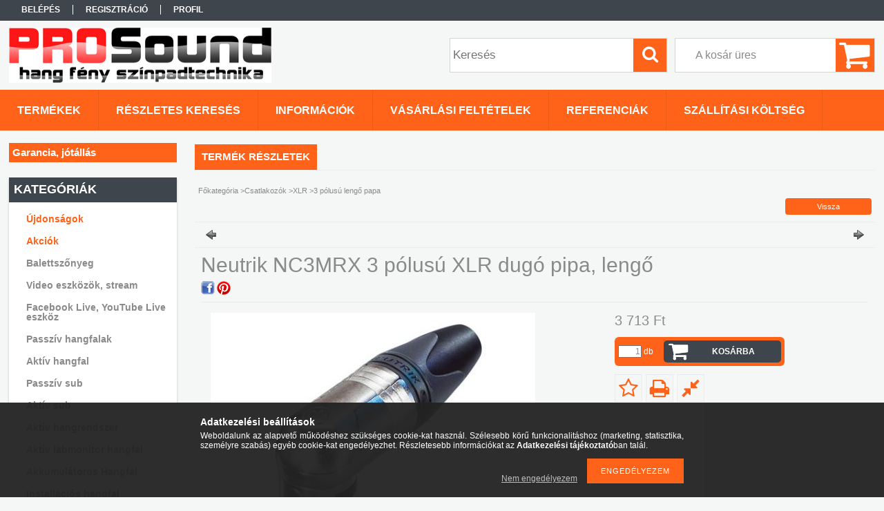

--- FILE ---
content_type: text/html; charset=UTF-8
request_url: https://prosound.hu/spd/NE-NC3MRX/Neutrik-NC3MRX-3-polusu-XLR-dugo-pipa-lengo
body_size: 16075
content:
<!DOCTYPE html PUBLIC "-//W3C//DTD XHTML 1.0 Transitional//EN" "http://www.w3.org/TR/xhtml1/DTD/xhtml1-transitional.dtd">
<html xmlns="http://www.w3.org/1999/xhtml" lang="hu" xml:lang="hu">
<head>

<meta content="width=device-width, initial-scale=1.0" name="viewport" />

<meta http-equiv="Content-Type" content="text/html; charset=utf-8">
<meta http-equiv="Content-Language" content="HU">
<meta http-equiv="Cache-Control" content="no-cache">
<meta name="description" content="Neutrik NC3MRX 3 pólusú XLR dugó pipa, lengő, ProSound.hu">
<meta name="robots" content="index, follow">
<meta http-equiv="X-UA-Compatible" content="IE=Edge">
<meta property="og:site_name" content="ProSound.hu" />
<meta property="og:title" content="Neutrik NC3MRX 3 pólusú XLR dugó pipa, lengő - ProSound.hu">
<meta property="og:description" content="Neutrik NC3MRX 3 pólusú XLR dugó pipa, lengő, ProSound.hu">
<meta property="og:type" content="product">
<meta property="og:url" content="https://prosound.hu/spd/NE-NC3MRX/Neutrik-NC3MRX-3-polusu-XLR-dugo-pipa-lengo">
<meta property="og:image" content="https://prosound.hu/img/94072/NE-NC3MRX/NE-NC3MRX.jpg">
<meta name="mobile-web-app-capable" content="yes">
<meta name="apple-mobile-web-app-capable" content="yes">
<meta name="MobileOptimized" content="320">
<meta name="HandheldFriendly" content="true">

<title>Neutrik NC3MRX 3 pólusú XLR dugó pipa, lengő - ProSound.hu</title>


<script type="text/javascript">
var service_type="shop";
var shop_url_main="https://prosound.hu";
var actual_lang="hu";
var money_len="0";
var money_thousend=" ";
var money_dec=",";
var shop_id=94072;
var unas_design_url="https:"+"/"+"/"+"prosound.hu"+"/"+"!common_design"+"/"+"base"+"/"+"001306"+"/";
var unas_design_code='001306';
var unas_base_design_code='1300';
var unas_design_ver=2;
var unas_design_subver=0;
var unas_shop_url='https://prosound.hu';
var responsive="yes";
var price_nullcut_disable=1;
var config_plus=new Array();
config_plus['product_tooltip']=1;
config_plus['cart_redirect']=1;
config_plus['money_type']='Ft';
config_plus['money_type_display']='Ft';
var lang_text=new Array();

var UNAS = UNAS || {};
UNAS.shop={"base_url":'https://prosound.hu',"domain":'prosound.hu',"username":'ldaudio.unas.hu',"id":94072,"lang":'hu',"currency_type":'Ft',"currency_code":'HUF',"currency_rate":'1',"currency_length":0,"base_currency_length":0,"canonical_url":'https://prosound.hu/spd/NE-NC3MRX/Neutrik-NC3MRX-3-polusu-XLR-dugo-pipa-lengo'};
UNAS.design={"code":'001306',"page":'artdet'};
UNAS.api_auth="1d720471d4e9790d1ec0b083635490b1";
UNAS.customer={"email":'',"id":0,"group_id":0,"without_registration":0};
UNAS.shop["category_id"]="938724";
UNAS.shop["sku"]="NE-NC3MRX";
UNAS.shop["product_id"]="122507437";
UNAS.shop["only_private_customer_can_purchase"] = false;
 

UNAS.text = {
    "button_overlay_close": `Bezár`,
    "popup_window": `Felugró ablak`,
    "list": `lista`,
    "updating_in_progress": `frissítés folyamatban`,
    "updated": `frissítve`,
    "is_opened": `megnyitva`,
    "is_closed": `bezárva`,
    "deleted": `törölve`,
    "consent_granted": `hozzájárulás megadva`,
    "consent_rejected": `hozzájárulás elutasítva`,
    "field_is_incorrect": `mező hibás`,
    "error_title": `Hiba!`,
    "product_variants": `termék változatok`,
    "product_added_to_cart": `A termék a kosárba került`,
    "product_added_to_cart_with_qty_problem": `A termékből csak [qty_added_to_cart] [qty_unit] került kosárba`,
    "product_removed_from_cart": `A termék törölve a kosárból`,
    "reg_title_name": `Név`,
    "reg_title_company_name": `Cégnév`,
    "number_of_items_in_cart": `Kosárban lévő tételek száma`,
    "cart_is_empty": `A kosár üres`,
    "cart_updated": `A kosár frissült`,
    "mandatory": `Kötelező!`
};


UNAS.text["delete_from_compare"]= `Törlés összehasonlításból`;
UNAS.text["comparison"]= `Összehasonlítás`;

UNAS.text["delete_from_favourites"]= `Törlés a kedvencek közül`;
UNAS.text["add_to_favourites"]= `Kedvencekhez`;








window.lazySizesConfig=window.lazySizesConfig || {};
window.lazySizesConfig.loadMode=1;
window.lazySizesConfig.loadHidden=false;

window.dataLayer = window.dataLayer || [];
function gtag(){dataLayer.push(arguments)};
gtag('js', new Date());
</script>

<script src="https://prosound.hu/!common_packages/jquery/jquery-1.8.2.js?mod_time=1682493230" type="text/javascript"></script>
<script src="https://prosound.hu/!common_packages/jquery/plugins/easing/easing1.3.js?mod_time=1682493230" type="text/javascript"></script>
<script src="https://prosound.hu/!common_packages/jquery/plugins/thumbnail_effects/thumbnail_effects.js?mod_time=1682493230" type="text/javascript"></script>
<script src="https://prosound.hu/!common_packages/jquery/plugins/jqzoom/jqzoom.js?mod_time=1682493230" type="text/javascript"></script>
<script src="https://prosound.hu/!common_packages/jquery/plugins/bgiframe/bgiframe.js?mod_time=1682493230" type="text/javascript"></script>
<script src="https://prosound.hu/!common_packages/jquery/plugins/ajaxqueue/ajaxqueue.js?mod_time=1682493230" type="text/javascript"></script>
<script src="https://prosound.hu/!common_packages/jquery/plugins/color/color.js?mod_time=1682493230" type="text/javascript"></script>
<script src="https://prosound.hu/!common_packages/jquery/plugins/autocomplete/autocomplete.js?mod_time=1751452520" type="text/javascript"></script>
<script src="https://prosound.hu/!common_packages/jquery/plugins/cookie/cookie.js?mod_time=1682493230" type="text/javascript"></script>
<script src="https://prosound.hu/!common_packages/jquery/plugins/treeview/treeview.js?mod_time=1682493230" type="text/javascript"></script>
<script src="https://prosound.hu/!common_packages/jquery/plugins/treeview/treeview.edit.js?mod_time=1682493230" type="text/javascript"></script>
<script src="https://prosound.hu/!common_packages/jquery/plugins/treeview/treeview.async.js?mod_time=1682493230" type="text/javascript"></script>
<script src="https://prosound.hu/!common_packages/jquery/plugins/tools/tools-1.2.7.js?mod_time=1682493230" type="text/javascript"></script>
<script src="https://prosound.hu/!common_packages/jquery/plugins/bxslider/bxslider.js?mod_time=1682493230" type="text/javascript"></script>
<script src="https://prosound.hu/!common_packages/jquery/own/shop_common/exploded/common.js?mod_time=1769410770" type="text/javascript"></script>
<script src="https://prosound.hu/!common_packages/jquery/own/shop_common/exploded/common_overlay.js?mod_time=1754986322" type="text/javascript"></script>
<script src="https://prosound.hu/!common_packages/jquery/own/shop_common/exploded/common_shop_popup.js?mod_time=1754991412" type="text/javascript"></script>
<script src="https://prosound.hu/!common_packages/jquery/own/shop_common/exploded/common_start_checkout.js?mod_time=1752056293" type="text/javascript"></script>
<script src="https://prosound.hu/!common_packages/jquery/own/shop_common/exploded/design_1500.js?mod_time=1725525511" type="text/javascript"></script>
<script src="https://prosound.hu/!common_packages/jquery/own/shop_common/exploded/function_change_address_on_order_methods.js?mod_time=1752056293" type="text/javascript"></script>
<script src="https://prosound.hu/!common_packages/jquery/own/shop_common/exploded/function_check_password.js?mod_time=1751452520" type="text/javascript"></script>
<script src="https://prosound.hu/!common_packages/jquery/own/shop_common/exploded/function_check_zip.js?mod_time=1767692285" type="text/javascript"></script>
<script src="https://prosound.hu/!common_packages/jquery/own/shop_common/exploded/function_compare.js?mod_time=1751452520" type="text/javascript"></script>
<script src="https://prosound.hu/!common_packages/jquery/own/shop_common/exploded/function_customer_addresses.js?mod_time=1769410770" type="text/javascript"></script>
<script src="https://prosound.hu/!common_packages/jquery/own/shop_common/exploded/function_delivery_point_select.js?mod_time=1751452520" type="text/javascript"></script>
<script src="https://prosound.hu/!common_packages/jquery/own/shop_common/exploded/function_favourites.js?mod_time=1725525511" type="text/javascript"></script>
<script src="https://prosound.hu/!common_packages/jquery/own/shop_common/exploded/function_infinite_scroll.js?mod_time=1758625001" type="text/javascript"></script>
<script src="https://prosound.hu/!common_packages/jquery/own/shop_common/exploded/function_language_and_currency_change.js?mod_time=1751452520" type="text/javascript"></script>
<script src="https://prosound.hu/!common_packages/jquery/own/shop_common/exploded/function_param_filter.js?mod_time=1764233415" type="text/javascript"></script>
<script src="https://prosound.hu/!common_packages/jquery/own/shop_common/exploded/function_postsale.js?mod_time=1751452520" type="text/javascript"></script>
<script src="https://prosound.hu/!common_packages/jquery/own/shop_common/exploded/function_product_print.js?mod_time=1725525511" type="text/javascript"></script>
<script src="https://prosound.hu/!common_packages/jquery/own/shop_common/exploded/function_product_subscription.js?mod_time=1751452520" type="text/javascript"></script>
<script src="https://prosound.hu/!common_packages/jquery/own/shop_common/exploded/function_recommend.js?mod_time=1751452520" type="text/javascript"></script>
<script src="https://prosound.hu/!common_packages/jquery/own/shop_common/exploded/function_saved_cards.js?mod_time=1751452520" type="text/javascript"></script>
<script src="https://prosound.hu/!common_packages/jquery/own/shop_common/exploded/function_saved_filter_delete.js?mod_time=1751452520" type="text/javascript"></script>
<script src="https://prosound.hu/!common_packages/jquery/own/shop_common/exploded/function_search_smart_placeholder.js?mod_time=1751452520" type="text/javascript"></script>
<script src="https://prosound.hu/!common_packages/jquery/own/shop_common/exploded/function_vote.js?mod_time=1725525511" type="text/javascript"></script>
<script src="https://prosound.hu/!common_packages/jquery/own/shop_common/exploded/page_cart.js?mod_time=1767791926" type="text/javascript"></script>
<script src="https://prosound.hu/!common_packages/jquery/own/shop_common/exploded/page_customer_addresses.js?mod_time=1768291153" type="text/javascript"></script>
<script src="https://prosound.hu/!common_packages/jquery/own/shop_common/exploded/page_order_checkout.js?mod_time=1725525511" type="text/javascript"></script>
<script src="https://prosound.hu/!common_packages/jquery/own/shop_common/exploded/page_order_details.js?mod_time=1725525511" type="text/javascript"></script>
<script src="https://prosound.hu/!common_packages/jquery/own/shop_common/exploded/page_order_methods.js?mod_time=1760086915" type="text/javascript"></script>
<script src="https://prosound.hu/!common_packages/jquery/own/shop_common/exploded/page_order_return.js?mod_time=1725525511" type="text/javascript"></script>
<script src="https://prosound.hu/!common_packages/jquery/own/shop_common/exploded/page_order_send.js?mod_time=1725525511" type="text/javascript"></script>
<script src="https://prosound.hu/!common_packages/jquery/own/shop_common/exploded/page_order_subscriptions.js?mod_time=1751452520" type="text/javascript"></script>
<script src="https://prosound.hu/!common_packages/jquery/own/shop_common/exploded/page_order_verification.js?mod_time=1752056293" type="text/javascript"></script>
<script src="https://prosound.hu/!common_packages/jquery/own/shop_common/exploded/page_product_details.js?mod_time=1751452520" type="text/javascript"></script>
<script src="https://prosound.hu/!common_packages/jquery/own/shop_common/exploded/page_product_list.js?mod_time=1725525511" type="text/javascript"></script>
<script src="https://prosound.hu/!common_packages/jquery/own/shop_common/exploded/page_product_reviews.js?mod_time=1751452520" type="text/javascript"></script>
<script src="https://prosound.hu/!common_packages/jquery/own/shop_common/exploded/page_reg.js?mod_time=1756187462" type="text/javascript"></script>
<script src="https://prosound.hu/!common_packages/jquery/plugins/hoverintent/hoverintent.js?mod_time=1682493230" type="text/javascript"></script>
<script src="https://prosound.hu/!common_packages/jquery/own/shop_tooltip/shop_tooltip.js?mod_time=1753441723" type="text/javascript"></script>
<script src="https://prosound.hu/!common_packages/jquery/plugins/responsive_menu/responsive_menu.js?mod_time=1682493230" type="text/javascript"></script>

<link href="https://prosound.hu/!common_packages/jquery/plugins/autocomplete/autocomplete.css?mod_time=1682493230" rel="stylesheet" type="text/css">
<link href="https://prosound.hu/!common_packages/jquery/plugins/thumbnail_effects/thumbnail_effects.css?mod_time=1682493230" rel="stylesheet" type="text/css">
<link href="https://prosound.hu/!common_packages/jquery/plugins/jqzoom/css/jqzoom.css?mod_time=1693894693" rel="stylesheet" type="text/css">
<link href="https://prosound.hu/!common_design/base/001306/css/common.css?mod_time=1682493231" rel="stylesheet" type="text/css">
<link href="https://prosound.hu/!common_design/base/001300/css/page.css?mod_time=1682493231" rel="stylesheet" type="text/css">
<link href="https://prosound.hu/!common_design/base/001300/css/page_artdet_2.css?mod_time=1682493231" rel="stylesheet" type="text/css">
<link href="https://prosound.hu/!common_design/base/001300/css/box.css?mod_time=1682493231" rel="stylesheet" type="text/css">
<link href="https://prosound.hu/!common_design/base/001306/css/layout.css?mod_time=1682493231" rel="stylesheet" type="text/css">
<link href="https://prosound.hu/!common_design/base/001300/css/design.css?mod_time=1682493231" rel="stylesheet" type="text/css">
<link href="https://prosound.hu/!common_design/base/001306/css/design_custom.css?mod_time=1682493231" rel="stylesheet" type="text/css">
<link href="https://prosound.hu/!common_design/base/001306/css/custom.css?mod_time=1682493231" rel="stylesheet" type="text/css">

<link href="https://prosound.hu/spd/NE-NC3MRX/Neutrik-NC3MRX-3-polusu-XLR-dugo-pipa-lengo" rel="canonical">
    <link id="favicon-32x32" rel="icon" type="image/png" href="https://prosound.hu/!common_design/own/image/favicon_32x32.png" sizes="32x32">
    <link id="favicon-192x192" rel="icon" type="image/png" href="https://prosound.hu/!common_design/own/image/favicon_192x192.png" sizes="192x192">
            <link rel="apple-touch-icon" href="https://prosound.hu/!common_design/own/image/favicon_32x32.png" sizes="32x32">
        <link rel="apple-touch-icon" href="https://prosound.hu/!common_design/own/image/favicon_192x192.png" sizes="192x192">
        <script type="text/javascript">
        var google_consent=1;
    
        gtag('consent', 'default', {
           'ad_storage': 'denied',
           'ad_user_data': 'denied',
           'ad_personalization': 'denied',
           'analytics_storage': 'denied',
           'functionality_storage': 'denied',
           'personalization_storage': 'denied',
           'security_storage': 'granted'
        });

    
        gtag('consent', 'update', {
           'ad_storage': 'denied',
           'ad_user_data': 'denied',
           'ad_personalization': 'denied',
           'analytics_storage': 'denied',
           'functionality_storage': 'denied',
           'personalization_storage': 'denied',
           'security_storage': 'granted'
        });

        </script>
    
<script src="https://prosound.hu/!common_design/base/001300/unas_design_resp.js?ver=5" type="text/javascript"></script>  
</head>

<body class='design_ver2' id="ud_shop_artdet">
    <div id="fb-root"></div>
    <script>
        window.fbAsyncInit = function() {
            FB.init({
                xfbml            : true,
                version          : 'v22.0'
            });
        };
    </script>
    <script async defer crossorigin="anonymous" src="https://connect.facebook.net/hu_HU/sdk.js"></script>
    <div id="image_to_cart" style="display:none; position:absolute; z-index:100000;"></div>
<div class="overlay_common overlay_warning" id="overlay_cart_add"></div>
<script type="text/javascript">$(document).ready(function(){ overlay_init("cart_add",{"onBeforeLoad":false}); });</script>
<div id="overlay_login_outer"></div>	
	<script type="text/javascript">
	$(document).ready(function(){
	    var login_redir_init="";

		$("#overlay_login_outer").overlay({
			onBeforeLoad: function() {
                var login_redir_temp=login_redir_init;
                if (login_redir_act!="") {
                    login_redir_temp=login_redir_act;
                    login_redir_act="";
                }

				                    var temp_href="https://prosound.hu/shop_login.php";
                    if (login_redir_temp!="") temp_href=temp_href+"?login_redir="+encodeURIComponent(login_redir_temp);
					location.href=temp_href;
								},
			top: 50,
						closeOnClick: (config_plus['overlay_close_on_click_forced'] === 1),
			onClose: function(event, overlayIndex) {
				$("#login_redir").val("");
			},
			load: false
		});
		
			});
	function overlay_login() {
		$(document).ready(function(){
			$("#overlay_login_outer").overlay().load();
		});
	}
	function overlay_login_remind() {
        if (unas_design_ver >= 5) {
            $("#overlay_remind").overlay().load();
        } else {
            $(document).ready(function () {
                $("#overlay_login_outer").overlay().close();
                setTimeout('$("#overlay_remind").overlay().load();', 250);
            });
        }
	}

    var login_redir_act="";
    function overlay_login_redir(redir) {
        login_redir_act=redir;
        $("#overlay_login_outer").overlay().load();
    }
	</script>  
	<div class="overlay_common overlay_info" id="overlay_remind"></div>
<script type="text/javascript">$(document).ready(function(){ overlay_init("remind",[]); });</script>

	<script type="text/javascript">
    	function overlay_login_error_remind() {
		$(document).ready(function(){
			load_login=0;
			$("#overlay_error").overlay().close();
			setTimeout('$("#overlay_remind").overlay().load();', 250);	
		});
	}
	</script>  
	<div class="overlay_common overlay_info" id="overlay_newsletter"></div>
<script type="text/javascript">$(document).ready(function(){ overlay_init("newsletter",[]); });</script>

<script type="text/javascript">
function overlay_newsletter() {
    $(document).ready(function(){
        $("#overlay_newsletter").overlay().load();
    });
}
</script>
<div class="overlay_common overlay_error" id="overlay_script"></div>
<script type="text/javascript">$(document).ready(function(){ overlay_init("script",[]); });</script>
    <script>
    $(document).ready(function() {
        $.ajax({
            type: "GET",
            url: "https://prosound.hu/shop_ajax/ajax_stat.php",
            data: {master_shop_id:"94072",get_ajax:"1"}
        });
    });
    </script>
    

<div id='banner_popup_bx_content'></div>

<div id="container">
	

    <div id="menu_resp">
        <a class="resp_close_plus"><span></span></a>
        <ul> 
            <li>
    
        
            
                <script type='text/javascript'>
                    function overlay_login() {
                        $(document).ready(function(){
                            $("#overlay_login_outer").overlay().load();
                        });
                    }
                </script>
                <a href="javascript:overlay_login();" class="text_normal">Belépés</a>
            

            
        

        
        

        

    
</li>
            <li><a href="https://prosound.hu/shop_reg.php"><strong>Regisztráció</strong></a></li>
            <li><a href="https://prosound.hu/shop_order_track.php"><strong>Profil</strong></a></li>
            <li><a href="https://prosound.hu/shop_help.php"><strong>Vásárlási feltételek</strong></a></li>
            <li><a href="https://prosound.hu/shop_searchcomplex.php"><strong>Részletes keresés</strong></a></li>
            <li><a href="https://prosound.hu/shop_contact.php"><strong>Információk</strong></a></li>                            
            <li></li>
            <li><ul><li class="menu_item_plus menu_item_1" id="menu_item_id_633673"><span class="menu_item_inner"><a href="https://prosound.hu/spg/633673/REFERENCIAK" target="_top"><strong>REFERENCIÁK</strong></a></span></li><li class="menu_item_plus menu_item_2" id="menu_item_id_950780"><span class="menu_item_inner"><a href="https://prosound.hu/spg/950780/SZALLITASI-KOLTSEG" target="_top"><strong>SZÁLLÍTÁSI KÖLTSÉG</strong></a></span></li><li class="menu_item_plus menu_item_3" id="menu_item_id_786193"><span class="menu_item_inner"><a href="https://prosound.hu/spg/786193/Garancia-jotallas" target="_top"><strong>Garancia, jótállás</strong></a></span></li></ul></li>
        </ul> 
        <div id="resp_banner_box">
            
            
            
            <div id='temp_box_banner_container_47110' class='box_content_container'><div id='temp_box_banner_title_47110' class='box_content_title'>Házhozszállítás</div><div id='temp_box_banner_47110' class='box_content'><div class='box_txt text_normal'><p style="text-align: center;"><a href="https://prosound.hu/shop_contact.php?tab=shipping"><img border="0" alt="" src="https://prosound.hu/main_pic/shop_default_shipping.png" /></a></p></div></div></div>
        </div>                             
    </div>  	
    
    <div id="header">
    	<div id="header_top">
        	<div id="header_menu">
                	<ul>
						<li class="login">
    
        
            
                <script type='text/javascript'>
                    function overlay_login() {
                        $(document).ready(function(){
                            $("#overlay_login_outer").overlay().load();
                        });
                    }
                </script>
                <a href="javascript:overlay_login();" class="text_normal">Belépés</a>
            

            
        

        
        

        

    
</li>
                        <li><a href="https://prosound.hu/shop_reg.php"><strong>Regisztráció</strong></a></li>                    
                        <li><a href="https://prosound.hu/shop_order_track.php"><strong>Profil</strong></a>	</li>
                    </ul>         
            </div>
        	<div id="money_lang">
            	<div id="money"></div>                  
            	<div id="lang"></div>
                <div id="lang_small"></div>
                <div class="clear_fix"></div>
            </div>
            <script type="text/javascript">
				if($("#money").html()=="") {
					$("#money").hide();
				}
				if($("#lang").html()=="") {
					$("#lang").hide();
				}						
			</script>	
            <div class="clear_fix"></div>
        </div>	
    	<div id="header_container">
        	<div id="logo"><div id='head_bx_content'><!-- UnasElement {type:slide_bx} -->
<div id="head_bx_slide" class="bxSlider">
	<a id="head_bx_slide_1" href="https://prosound.hu/"><img src="https://prosound.hu/shop_pic.php?time=1549046035&width=380&height=80&design_element=head_bx_slide_1.png" border="0" title="" alt="" /></a>
</div>
<script type="text/javascript">
$(document).ready(function(){
	$("#head_bx_slide").bxSlider({
		auto:false,
		pager:false,
		mode:"horizontal",
		speed:500,
		pause:4000
	});
});
</script></div></div>
            <div id="cart"><div id='box_cart_content' class='box_content'>

    

    

    
        <div class='box_cart_item'>
            <a href='https://prosound.hu/shop_cart.php' class='text_small'>
                <span class='text_small'>
                    

                    

                    
                        <span class='box_cart_empty'>A kosár üres</span>
                        
                    
                </span>
            </a>
        </div>
    

    

    

    

    

    

    
        <script type="text/javascript">
            $("#cart").click(function() {
                document.location.href="https://prosound.hu/shop_cart.php";
            });
        </script>
    

</div></div>
            <div id="search"><div id='box_search_content' class='box_content'>
    <form name="form_include_search" id="form_include_search" action="https://prosound.hu/shop_search.php" method="get">
        <div class='box_search_field'><label><span class="text_small">Kifejezés:</span></label><span class="text_input"><input name="q" id="box_search_input" type="text" maxlength="255" class="text_small js-search-input" value="" placeholder="Keresés" /></span></div>
        <div class='box_search_button'><span class="text_button"><input type="submit" value="Keres" class="text_small" /></span></div>
    </form>
</div></div>
            
                <div id="header_container_inner_mobile">
                    <a href="#" onclick="responsive_cat_menu(); return false;" class="header_category_icon"><span></span>Kategóriák</a>
                        
                    <div id="header_container_inner_mobile_plusmenu"><a href="#" class="header_plusmenu_icon"><span></span></a></div>                
                    <div id="header_container_inner_mobile_cart"><a id="header_cart_button" href="https://prosound.hu/shop_cart.php"></a></div>
                    <a href="#" id="header_search_icon"><span></span></a>
                    <a href="#" id="header_filter_icon"><span></span></a> 
                    
                    <div id="header_container_inner_mobile_filter">
                        <div id="header_container_inner_mobile_filter_title"><a class="resp_close"><span></span></a></div>
                        <div id="header_container_inner_mobile_filter_container"></div>
                    </div>                    
                    <div class="clear_fix"></div>
                    
                    <script type="text/javascript">
						if ($("#box_filter_content").length=="") {
							$("a#header_filter_icon").hide();	
						}
					</script>
                                                                  
                </div>            
                        
            <div class="clear_fix"></div>
        </div>	
        <div id="header_bottom"><!-- --></div>
    </div>
    
    <div id="content">
    
        <div id="responsive_cat_menu"><div id="responsive_cat_menu_content"><script type="text/javascript">var responsive_menu='$(\'#responsive_cat_menu ul\').responsive_menu({ajax_type: "GET",ajax_param_str: "cat_key|aktcat",ajax_url: "https://prosound.hu/shop_ajax/ajax_box_cat.php",ajax_data: "master_shop_id=94072&lang_master=hu&get_ajax=1&type=responsive_call&box_var_name=shop_cat&box_var_already=no&box_var_responsive=yes&box_var_section=content&box_var_highlight=yes&box_var_type=normal&box_var_multilevel_id=responsive_cat_menu",menu_id: "responsive_cat_menu"});'; </script><div class="responsive_menu"><div class="responsive_menu_nav"><div class="responsive_menu_navtop"><div class="responsive_menu_back "></div><div class="responsive_menu_title ">Kategóriák</div><div class="responsive_menu_close "></div></div><div class="responsive_menu_navbottom"></div></div><div class="responsive_menu_content"><ul style="display:none;"><li><a href="https://prosound.hu/shop_artspec.php?artspec=2" class="text_small">Újdonságok</a></li><li><a href="https://prosound.hu/shop_artspec.php?artspec=1" class="text_small">Akciók</a></li><li><span class="ajax_param">175404|938724</span><a href="https://prosound.hu/spl/175404/Balettszonyeg" class="text_small resp_clickable" onclick="return false;">Balettszőnyeg</a></li><li><div class="next_level_arrow"></div><span class="ajax_param">351834|938724</span><a href="https://prosound.hu/sct/351834/Video-eszkozok-stream" class="text_small has_child resp_clickable" onclick="return false;">Video eszközök, stream</a></li><li><span class="ajax_param">840092|938724</span><a href="https://prosound.hu/spl/840092/Facebook-Live-YouTube-Live-eszkoz" class="text_small resp_clickable" onclick="return false;">Facebook Live, YouTube Live eszköz</a></li><li><div class="next_level_arrow"></div><span class="ajax_param">141580|938724</span><a href="https://prosound.hu/sct/141580/Passziv-hangfalak" class="text_small has_child resp_clickable" onclick="return false;">Passzív hangfalak</a></li><li><div class="next_level_arrow"></div><span class="ajax_param">331159|938724</span><a href="https://prosound.hu/sct/331159/Aktiv-hangfal" class="text_small has_child resp_clickable" onclick="return false;">Aktív hangfal</a></li><li><div class="next_level_arrow"></div><span class="ajax_param">269117|938724</span><a href="https://prosound.hu/sct/269117/Passziv-sub" class="text_small has_child resp_clickable" onclick="return false;">Passzív sub</a></li><li><div class="next_level_arrow"></div><span class="ajax_param">933206|938724</span><a href="https://prosound.hu/sct/933206/Aktiv-sub" class="text_small has_child resp_clickable" onclick="return false;">Aktív sub</a></li><li><div class="next_level_arrow"></div><span class="ajax_param">657841|938724</span><a href="https://prosound.hu/sct/657841/Aktiv-hangrendszer" class="text_small has_child resp_clickable" onclick="return false;">Aktív hangrendszer</a></li><li><div class="next_level_arrow"></div><span class="ajax_param">907883|938724</span><a href="https://prosound.hu/sct/907883/Aktiv-labmonitor-hangfal" class="text_small has_child resp_clickable" onclick="return false;">Aktív lábmonitor hangfal</a></li><li><span class="ajax_param">128470|938724</span><a href="https://prosound.hu/spl/128470/Akkumulatoros-Hangfal" class="text_small resp_clickable" onclick="return false;">Akkumulátoros Hangfal</a></li><li><div class="next_level_arrow"></div><span class="ajax_param">256123|938724</span><a href="https://prosound.hu/sct/256123/Installacios-hangfal" class="text_small has_child resp_clickable" onclick="return false;">Installációs hangfal</a></li><li><div class="next_level_arrow"></div><span class="ajax_param">428788|938724</span><a href="https://prosound.hu/sct/428788/Analog-keveropult" class="text_small has_child resp_clickable" onclick="return false;">Analóg keverőpult</a></li><li><div class="next_level_arrow"></div><span class="ajax_param">921754|938724</span><a href="https://prosound.hu/sct/921754/Digitalis-keveropult" class="text_small has_child resp_clickable" onclick="return false;">Digitális keverőpult</a></li><li><span class="ajax_param">523686|938724</span><a href="https://prosound.hu/spl/523686/Hangrendszer-eszkozok" class="text_small resp_clickable" onclick="return false;">Hangrendszer eszközök</a></li><li><span class="ajax_param">248089|938724</span><a href="https://prosound.hu/spl/248089/Keveroerosito-powermixer" class="text_small resp_clickable" onclick="return false;">Keverőerősítő, powermixer</a></li><li><div class="next_level_arrow"></div><span class="ajax_param">259153|938724</span><a href="https://prosound.hu/sct/259153/Mikrofonok" class="text_small has_child resp_clickable" onclick="return false;">Mikrofonok</a></li><li><div class="next_level_arrow"></div><span class="ajax_param">963876|938724</span><a href="https://prosound.hu/sct/963876/Vezetek-nelkuli-mikrofonok-rendszerek" class="text_small has_child resp_clickable" onclick="return false;">Vezeték nélküli mikrofonok, rendszerek</a></li><li><div class="next_level_arrow"></div><span class="ajax_param">822821|938724</span><a href="https://prosound.hu/sct/822821/Vegfokok" class="text_small has_child resp_clickable" onclick="return false;">Végfokok</a></li><li><div class="next_level_arrow"></div><span class="ajax_param">158474|938724</span><a href="https://prosound.hu/sct/158474/Allvanyok" class="text_small has_child resp_clickable" onclick="return false;">Állványok</a></li><li><div class="next_level_arrow"></div><span class="ajax_param">736275|938724</span><a href="https://prosound.hu/sct/736275/Hangtechnikai-kiegeszitok" class="text_small has_child resp_clickable" onclick="return false;">Hangtechnikai kiegészítők</a></li><li><span class="ajax_param">758782|938724</span><a href="https://prosound.hu/fejesfulhallgatok" class="text_small resp_clickable" onclick="return false;">Fej- és fülhallgatók</a></li><li><div class="next_level_arrow"></div><span class="ajax_param">781341|938724</span><a href="https://prosound.hu/sct/781341/Kabelek" class="text_small has_child resp_clickable" onclick="return false;">Kábelek</a></li><li><div class="next_level_arrow"></div><span class="ajax_param">768939|938724</span><a href="https://prosound.hu/sct/768939/Kabelek-meterben" class="text_small has_child resp_clickable" onclick="return false;">Kábelek méterben</a></li><li class="active_menu"><div class="next_level_arrow"></div><span class="ajax_param">649945|938724</span><a href="https://prosound.hu/sct/649945/Csatlakozok" class="text_small has_child resp_clickable" onclick="return false;">Csatlakozók</a></li><li><div class="next_level_arrow"></div><span class="ajax_param">572719|938724</span><a href="https://prosound.hu/sct/572719/Fenytechnika" class="text_small has_child resp_clickable" onclick="return false;">Fénytechnika</a></li><li><div class="next_level_arrow"></div><span class="ajax_param">706702|938724</span><a href="https://prosound.hu/sct/706702/RACK-es-Kontener" class="text_small has_child resp_clickable" onclick="return false;">RACK és Konténer</a></li><li><span class="ajax_param">628416|938724</span><a href="https://prosound.hu/spl/628416/Elosztok-Halozati-elosztok" class="text_small resp_clickable" onclick="return false;">Elosztók, Hálózati elosztók</a></li><li><span class="ajax_param">424050|938724</span><a href="https://prosound.hu/spl/424050/elemek-akkumulatorok" class="text_small resp_clickable" onclick="return false;">elemek, akkumulátorok</a></li><li><div class="next_level_arrow"></div><span class="ajax_param">266637|938724</span><a href="https://prosound.hu/sct/266637/Hangfal-epites" class="text_small has_child resp_clickable" onclick="return false;">Hangfal építés</a></li><li><div class="next_level_arrow"></div><span class="ajax_param">472496|938724</span><a href="https://prosound.hu/sct/472496/Billentyus-hangszerek" class="text_small has_child resp_clickable" onclick="return false;">Billentyűs hangszerek</a></li><li><div class="next_level_arrow"></div><span class="ajax_param">185768|938724</span><a href="https://prosound.hu/sct/185768/Hangszer-tartozekok" class="text_small has_child resp_clickable" onclick="return false;">Hangszer tartozékok</a></li><li><div class="next_level_arrow"></div><span class="ajax_param">567001|938724</span><a href="https://prosound.hu/sct/567001/Biztonsagtechnika" class="text_small has_child resp_clickable" onclick="return false;">Biztonságtechnika</a></li><li><div class="next_level_arrow"></div><span class="ajax_param">883805|938724</span><a href="https://prosound.hu/sct/883805/Mobil-kiegeszitok" class="text_small has_child resp_clickable" onclick="return false;"> Mobil kiegészítők</a></li><li><span class="ajax_param">123468|938724</span><a href="https://prosound.hu/spl/123468/vegyes" class="text_small resp_clickable" onclick="return false;">vegyes</a></li><li><div class="next_level_arrow"></div><span class="ajax_param">755137|938724</span><a href="https://prosound.hu/sct/755137/Meyer-Sound" class="text_small has_child resp_clickable" onclick="return false;">Meyer Sound</a></li><li><span class="ajax_param">636496|938724</span><a href="https://prosound.hu/spl/636496/Mobiltelefonok-tabletek" class="text_small resp_clickable" onclick="return false;">Mobiltelefonok, tabletek</a></li><li><div class="next_level_arrow"></div><span class="ajax_param">435973|938724</span><a href="https://prosound.hu/sct/435973/FUTESTECHNIKA" class="text_small has_child resp_clickable" onclick="return false;">FŰTÉSTECHNIKA</a></li><li><div class="next_level_arrow"></div><span class="ajax_param">438559|938724</span><a href="https://prosound.hu/sct/438559/HAZ-es-OTTHON" class="text_small has_child resp_clickable" onclick="return false;">HÁZ és OTTHON</a></li></ul></div></div></div></div>    
    
    	<div id="content_top">
        	<div id="content_top_menu_full_sf" class="content_top_menu">
            	<ul>
                	<li><a href="https://prosound.hu/sct/0/"><strong>Termékek</strong></a></li>
                    <li><a href="https://prosound.hu/shop_searchcomplex.php"><strong>Részletes keresés</strong></a></li>
                    <li><a href="https://prosound.hu/shop_contact.php"><strong>Információk</strong></a></li>
                    <li><a href="https://prosound.hu/shop_help.php"><strong>Vásárlási feltételek</strong></a></li>
                    <li class="menu_item_plus menu_item_1" id="menu_item_id_633673"><span class="menu_item_inner"><a href="https://prosound.hu/spg/633673/REFERENCIAK" target="_top"><strong>REFERENCIÁK</strong></a></span></li>
                    <li class="menu_item_plus menu_item_1" id="menu_item_id_950780"><span class="menu_item_inner"><a href="https://prosound.hu/spg/950780/SZALLITASI-KOLTSEG" target="_top"><strong>SZÁLLÍTÁSI KÖLTSÉG</strong></a></span></li>
                </ul>
            </div>
            <div id="content_top_menu_1000" class="content_top_menu"><div id="menu_content15"><ul><li class="menu_item_1"><span class="menu_item_inner"><a href="https://prosound.hu/sct/0/"><strong>Termékek</strong></a></span></li><li class="menu_item_2"><span class="menu_item_inner"><a href="https://prosound.hu/shop_searchcomplex.php"><strong>Részletes keresés</strong></a></span></li><li class="menu_item_3"><span class="menu_item_inner"><a href="https://prosound.hu/shop_contact.php"><strong>Információk</strong></a></span></li><li class="menu_item_4"><span class="menu_item_inner"><a href="https://prosound.hu/shop_help.php"><strong>Vásárlási feltételek</strong></a></span></li></ul></div></div>
        </div>
        <div id="content_container_outer"><div id="content_container"><div id="content_container_inner">    
        	
            <div id="left">
                <div id="box_left">
                	
                    
                    
                    <div id="left_home_full">
                    
                    <div id="left_cms_full">
                    <div class="box_left_top"><!-- --></div>
                    <div class="box_left_container"><ul><li class="menu_item_plus menu_item_1" id="menu_item_id_786193"><span class="menu_item_inner"><a href="https://prosound.hu/spg/786193/Garancia-jotallas" target="_top"><strong>Garancia, jótállás</strong></a></span></li></ul></div>
                    <div class="box_left_bottom"><!-- --></div>
                    </div>
                    
                    </div>
                    
                    <div id="left_home_1000">
                    
                    <div id="left_cms_full">
                    <div class="box_left_top"><!-- --></div>
                    <div class="box_left_container"><ul><li class="menu_item_plus menu_item_1" id="menu_item_id_633673"><span class="menu_item_inner"><a href="https://prosound.hu/spg/633673/REFERENCIAK" target="_top"><strong>REFERENCIÁK</strong></a></span></li><li class="menu_item_plus menu_item_2" id="menu_item_id_950780"><span class="menu_item_inner"><a href="https://prosound.hu/spg/950780/SZALLITASI-KOLTSEG" target="_top"><strong>SZÁLLÍTÁSI KÖLTSÉG</strong></a></span></li><li class="menu_item_plus menu_item_3" id="menu_item_id_786193"><span class="menu_item_inner"><a href="https://prosound.hu/spg/786193/Garancia-jotallas" target="_top"><strong>Garancia, jótállás</strong></a></span></li></ul></div>
                    <div class="box_left_bottom"><!-- --></div>
                    </div>
                    
                    </div>	                    	
                
                    <div id='box_container_shop_cat' class='box_container_1'>
                    <div class="box_left_full">
                        <div class="box_left_top"><!-- --></div>
                        <div class="box_left_title">Kategóriák</div>
                        <div class="box_left_container"><div id='box_cat_content' class='box_content box_cat_type_ajax'><ul id='box_cat_main'><li id='box_cat_spec_new'><span class='box_cat_spec'><a href='https://prosound.hu/shop_artspec.php?artspec=2' class='text_small'><span class='text_color_fault'>Újdonságok</span></a></span></li><li id='box_cat_spec_akcio'><span class='box_cat_spec'><a href='https://prosound.hu/shop_artspec.php?artspec=1' class='text_small'><span class='text_color_fault'>Akciók</span></a></span></li><li id='box_cat_1_175404' class=''><span class='text_small box_cat_style0 box_cat_level0 text_style_strong'><a href='https://prosound.hu/spl/175404/Balettszonyeg' class='text_small text_style_strong box_cat_click_level0' >Balettszőnyeg</a></span></li><li id='box_cat_1_351834' class=' hasChildren'><span class='text_small box_cat_style0 box_cat_level0 text_style_strong box_cat_click_level0'>Video eszközök, stream</span>
<ul style="display: none;"><li><span class="placeholder">&nbsp;</span></li></ul></li><li id='box_cat_1_840092' class=''><span class='text_small box_cat_style0 box_cat_level0 text_style_strong'><a href='https://prosound.hu/spl/840092/Facebook-Live-YouTube-Live-eszkoz' class='text_small text_style_strong box_cat_click_level0' >Facebook Live, YouTube Live eszköz</a></span></li><li id='box_cat_1_141580' class=' hasChildren'><span class='text_small box_cat_style0 box_cat_level0 text_style_strong box_cat_click_level0'>Passzív hangfalak</span>
<ul style="display: none;"><li><span class="placeholder">&nbsp;</span></li></ul></li><li id='box_cat_1_331159' class=' hasChildren'><span class='text_small box_cat_style0 box_cat_level0 text_style_strong box_cat_click_level0'>Aktív hangfal</span>
<ul style="display: none;"><li><span class="placeholder">&nbsp;</span></li></ul></li><li id='box_cat_1_269117' class=' hasChildren'><span class='text_small box_cat_style0 box_cat_level0 text_style_strong box_cat_click_level0'>Passzív sub</span>
<ul style="display: none;"><li><span class="placeholder">&nbsp;</span></li></ul></li><li id='box_cat_1_933206' class=' hasChildren'><span class='text_small box_cat_style0 box_cat_level0 text_style_strong box_cat_click_level0'>Aktív sub</span>
<ul style="display: none;"><li><span class="placeholder">&nbsp;</span></li></ul></li><li id='box_cat_1_657841' class=' hasChildren'><span class='text_small box_cat_style0 box_cat_level0 text_style_strong box_cat_click_level0'>Aktív hangrendszer</span>
<ul style="display: none;"><li><span class="placeholder">&nbsp;</span></li></ul></li><li id='box_cat_1_907883' class=' hasChildren'><span class='text_small box_cat_style0 box_cat_level0 text_style_strong box_cat_click_level0'>Aktív lábmonitor hangfal</span>
<ul style="display: none;"><li><span class="placeholder">&nbsp;</span></li></ul></li><li id='box_cat_1_128470' class=''><span class='text_small box_cat_style0 box_cat_level0 text_style_strong'><a href='https://prosound.hu/spl/128470/Akkumulatoros-Hangfal' class='text_small text_style_strong box_cat_click_level0' >Akkumulátoros Hangfal</a></span></li><li id='box_cat_1_256123' class=' hasChildren'><span class='text_small box_cat_style0 box_cat_level0 text_style_strong box_cat_click_level0'>Installációs hangfal</span>
<ul style="display: none;"><li><span class="placeholder">&nbsp;</span></li></ul></li><li id='box_cat_1_428788' class=' hasChildren'><span class='text_small box_cat_style0 box_cat_level0 text_style_strong box_cat_click_level0'>Analóg keverőpult</span>
<ul style="display: none;"><li><span class="placeholder">&nbsp;</span></li></ul></li><li id='box_cat_1_921754' class=' hasChildren'><span class='text_small box_cat_style0 box_cat_level0 text_style_strong box_cat_click_level0'>Digitális keverőpult</span>
<ul style="display: none;"><li><span class="placeholder">&nbsp;</span></li></ul></li><li id='box_cat_1_523686' class=''><span class='text_small box_cat_style0 box_cat_level0 text_style_strong'><a href='https://prosound.hu/spl/523686/Hangrendszer-eszkozok' class='text_small text_style_strong box_cat_click_level0' >Hangrendszer eszközök</a></span></li><li id='box_cat_1_248089' class=''><span class='text_small box_cat_style0 box_cat_level0 text_style_strong'><a href='https://prosound.hu/spl/248089/Keveroerosito-powermixer' class='text_small text_style_strong box_cat_click_level0' >Keverőerősítő, powermixer</a></span></li><li id='box_cat_1_259153' class=' hasChildren'><span class='text_small box_cat_style0 box_cat_level0 text_style_strong box_cat_click_level0'>Mikrofonok</span>
<ul style="display: none;"><li><span class="placeholder">&nbsp;</span></li></ul></li><li id='box_cat_1_963876' class=' hasChildren'><span class='text_small box_cat_style0 box_cat_level0 text_style_strong box_cat_click_level0'>Vezeték nélküli mikrofonok, rendszerek</span>
<ul style="display: none;"><li><span class="placeholder">&nbsp;</span></li></ul></li><li id='box_cat_1_822821' class=' hasChildren'><span class='text_small box_cat_style0 box_cat_level0 text_style_strong box_cat_click_level0'>Végfokok</span>
<ul style="display: none;"><li><span class="placeholder">&nbsp;</span></li></ul></li><li id='box_cat_1_158474' class=' hasChildren'><span class='text_small box_cat_style0 box_cat_level0 text_style_strong box_cat_click_level0'>Állványok</span>
<ul style="display: none;"><li><span class="placeholder">&nbsp;</span></li></ul></li><li id='box_cat_1_736275' class=' hasChildren'><span class='text_small box_cat_style0 box_cat_level0 text_style_strong box_cat_click_level0'>Hangtechnikai kiegészítők</span>
<ul style="display: none;"><li><span class="placeholder">&nbsp;</span></li></ul></li><li id='box_cat_1_758782' class=''><span class='text_small box_cat_style0 box_cat_level0 text_style_strong'><a href='https://prosound.hu/fejesfulhallgatok' class='text_small text_style_strong box_cat_click_level0' >Fej- és fülhallgatók</a></span></li><li id='box_cat_1_781341' class=' hasChildren'><span class='text_small box_cat_style0 box_cat_level0 text_style_strong box_cat_click_level0'>Kábelek</span>
<ul style="display: none;"><li><span class="placeholder">&nbsp;</span></li></ul></li><li id='box_cat_1_768939' class=' hasChildren'><span class='text_small box_cat_style0 box_cat_level0 text_style_strong box_cat_click_level0'>Kábelek méterben</span>
<ul style="display: none;"><li><span class="placeholder">&nbsp;</span></li></ul></li><li id='box_cat_1_649945' class=' open'><span class='text_small box_cat_style0 box_cat_level0 text_style_strong box_cat_click_level0'>Csatlakozók</span><ul><li id='box_cat_2_785950' class=''><span class='text_small box_cat_style1 box_cat_level2'><a href='https://prosound.hu/spl/785950/BNC' class='text_small box_cat_click_level2' >BNC</a></span></li><li id='box_cat_2_249268' class=''><span class='text_small box_cat_style1 box_cat_level2'><a href='https://prosound.hu/spl/249268/mini-XLR' class='text_small box_cat_click_level2' >mini XLR</a></span></li><li id='box_cat_2_312633' class=''><span class='text_small box_cat_style1 box_cat_level2'><a href='https://prosound.hu/spl/312633/Combo' class='text_small box_cat_click_level2' >Combo</a></span></li><li id='box_cat_2_589849' class=''><span class='text_small box_cat_style1 box_cat_level2'><a href='https://prosound.hu/spl/589849/csatlakozo-atalakito' class='text_small box_cat_click_level2' >csatlakozó-átalakító</a></span></li><li id='box_cat_2_940078' class=' hasChildren'><span class='text_small box_cat_style1 box_cat_level2 box_cat_click_level2'>Data csatlakozó</span>
<ul style="display: none;"><li><span class="placeholder">&nbsp;</span></li></ul></li><li id='box_cat_2_688799' class=''><span class='text_small box_cat_style1 box_cat_level2'><a href='https://prosound.hu/spl/688799/DIN-Tuchel' class='text_small box_cat_click_level2' >DIN (Tuchel)</a></span></li><li id='box_cat_2_120150' class=''><span class='text_small box_cat_style1 box_cat_level2'><a href='https://prosound.hu/spl/120150/halozati-csatlakozo' class='text_small box_cat_click_level2' >hálózati csatlakozó</a></span></li><li id='box_cat_2_317619' class=' hasChildren'><span class='text_small box_cat_style1 box_cat_level2 box_cat_click_level2'>Jack</span>
<ul style="display: none;"><li><span class="placeholder">&nbsp;</span></li></ul></li><li id='box_cat_2_124051' class=''><span class='text_small box_cat_style1 box_cat_level2'><a href='https://prosound.hu/spl/124051/OpticalCon' class='text_small box_cat_click_level2' >OpticalCon</a></span></li><li id='box_cat_2_474088' class=''><span class='text_small box_cat_style1 box_cat_level2'><a href='https://prosound.hu/spl/474088/RCA' class='text_small box_cat_click_level2' >RCA</a></span></li><li id='box_cat_2_452089' class=' hasChildren'><span class='text_small box_cat_style1 box_cat_level2 box_cat_click_level2'>Speakon</span>
<ul style="display: none;"><li><span class="placeholder">&nbsp;</span></li></ul></li><li id='box_cat_2_846732' class=' hasChildren'><span class='text_small box_cat_style1 box_cat_level2 box_cat_click_level2'>tartozék csatlakozóhoz</span>
<ul style="display: none;"><li><span class="placeholder">&nbsp;</span></li></ul></li><li id='box_cat_2_984406' class=' open'><span class='text_small box_cat_style1 box_cat_level2 box_cat_click_level2'>XLR</span><ul><li id='box_cat_3_622288' class=''><span class='text_small box_cat_style2 box_cat_level3'><a href='https://prosound.hu/spl/622288/3-polusu-beepitheto-mama' class='text_small box_cat_click_level3' >3 pólusú beépíthető mama</a></span></li><li id='box_cat_3_682020' class=''><span class='text_small box_cat_style2 box_cat_level3'><a href='https://prosound.hu/spl/682020/3-polusu-beepitheto-papa' class='text_small box_cat_click_level3' >3 pólusú beépíthető papa</a></span></li><li id='box_cat_3_840827' class=''><span class='text_small box_cat_style2 box_cat_level3'><a href='https://prosound.hu/spl/840827/3-polusu-lengo-mama' class='text_small box_cat_click_level3' >3 pólusú lengő mama</a></span></li><li id='box_cat_3_938724' class=''><span class='text_small box_cat_style2 box_cat_level3 text_color_fault text_style_strong'><a href='https://prosound.hu/spl/938724/3-polusu-lengo-papa' class='text_small text_color_fault text_style_strong box_cat_click_level3' >3 pólusú lengő papa</a></span></li><li id='box_cat_3_350607' class=''><span class='text_small box_cat_style2 box_cat_level3'><a href='https://prosound.hu/spl/350607/4-7-pol-beepitheto-mama' class='text_small box_cat_click_level3' >4-7 pól. beépíthető mama</a></span></li><li id='box_cat_3_898514' class=''><span class='text_small box_cat_style2 box_cat_level3'><a href='https://prosound.hu/spl/898514/4-7-pol-beepitheto-papa' class='text_small box_cat_click_level3' >4-7 pól. beépíthető papa</a></span></li><li id='box_cat_3_158693' class=''><span class='text_small box_cat_style2 box_cat_level3'><a href='https://prosound.hu/spl/158693/4-7-pol-lengo-mama' class='text_small box_cat_click_level3' >4-7 pól. lengő mama</a></span></li><li id='box_cat_3_253502' class=''><span class='text_small box_cat_style2 box_cat_level3'><a href='https://prosound.hu/spl/253502/4-7-pol-lengo-papa' class='text_small box_cat_click_level3' >4-7 pól. lengő papa</a></span></li><li id='box_cat_3_409854' class=''><span class='text_small box_cat_style2 box_cat_level3'><a href='https://prosound.hu/spl/409854/8-2-polusu-XLR' class='text_small box_cat_click_level3' >8 + 2 pólusú XLR</a></span></li></ul></li></ul></li><li id='box_cat_1_572719' class=' hasChildren'><span class='text_small box_cat_style0 box_cat_level0 text_style_strong box_cat_click_level0'>Fénytechnika</span>
<ul style="display: none;"><li><span class="placeholder">&nbsp;</span></li></ul></li><li id='box_cat_1_706702' class=' hasChildren'><span class='text_small box_cat_style0 box_cat_level0 text_style_strong box_cat_click_level0'>RACK és Konténer</span>
<ul style="display: none;"><li><span class="placeholder">&nbsp;</span></li></ul></li><li id='box_cat_1_628416' class=''><span class='text_small box_cat_style0 box_cat_level0 text_style_strong'><a href='https://prosound.hu/spl/628416/Elosztok-Halozati-elosztok' class='text_small text_style_strong box_cat_click_level0' >Elosztók, Hálózati elosztók</a></span></li><li id='box_cat_1_424050' class=''><span class='text_small box_cat_style0 box_cat_level0 text_style_strong'><a href='https://prosound.hu/spl/424050/elemek-akkumulatorok' class='text_small text_style_strong box_cat_click_level0' >elemek, akkumulátorok</a></span></li><li id='box_cat_1_266637' class=' hasChildren'><span class='text_small box_cat_style0 box_cat_level0 text_style_strong box_cat_click_level0'>Hangfal építés</span>
<ul style="display: none;"><li><span class="placeholder">&nbsp;</span></li></ul></li><li id='box_cat_1_472496' class=' hasChildren'><span class='text_small box_cat_style0 box_cat_level0 text_style_strong box_cat_click_level0'>Billentyűs hangszerek</span>
<ul style="display: none;"><li><span class="placeholder">&nbsp;</span></li></ul></li><li id='box_cat_1_185768' class=' hasChildren'><span class='text_small box_cat_style0 box_cat_level0 text_style_strong box_cat_click_level0'>Hangszer tartozékok</span>
<ul style="display: none;"><li><span class="placeholder">&nbsp;</span></li></ul></li><li id='box_cat_1_567001' class=' hasChildren'><span class='text_small box_cat_style0 box_cat_level0 text_style_strong box_cat_click_level0'>Biztonságtechnika</span>
<ul style="display: none;"><li><span class="placeholder">&nbsp;</span></li></ul></li><li id='box_cat_1_883805' class=' hasChildren'><span class='text_small box_cat_style0 box_cat_level0 text_style_strong box_cat_click_level0'> Mobil kiegészítők</span>
<ul style="display: none;"><li><span class="placeholder">&nbsp;</span></li></ul></li><li id='box_cat_1_123468' class=''><span class='text_small box_cat_style0 box_cat_level0 text_style_strong'><a href='https://prosound.hu/spl/123468/vegyes' class='text_small text_style_strong box_cat_click_level0' >vegyes</a></span></li><li id='box_cat_1_755137' class=' hasChildren'><span class='text_small box_cat_style0 box_cat_level0 text_style_strong box_cat_click_level0'>Meyer Sound</span>
<ul style="display: none;"><li><span class="placeholder">&nbsp;</span></li></ul></li><li id='box_cat_1_636496' class=''><span class='text_small box_cat_style0 box_cat_level0 text_style_strong'><a href='https://prosound.hu/spl/636496/Mobiltelefonok-tabletek' class='text_small text_style_strong box_cat_click_level0' >Mobiltelefonok, tabletek</a></span></li><li id='box_cat_1_435973' class=' hasChildren'><span class='text_small box_cat_style0 box_cat_level0 text_style_strong box_cat_click_level0'>FŰTÉSTECHNIKA</span>
<ul style="display: none;"><li><span class="placeholder">&nbsp;</span></li></ul></li><li id='box_cat_1_438559' class=' hasChildren'><span class='text_small box_cat_style0 box_cat_level0 text_style_strong box_cat_click_level0'>HÁZ és OTTHON</span>
<ul style="display: none;"><li><span class="placeholder">&nbsp;</span></li></ul></li></ul></div></div>
                        <div class="box_left_bottom"><!-- --></div>	
                    </div>
					</div><div id='box_container_shop_checkout' class='box_container_2'>
                    <div class="box_left_full">
                        <div class="box_left_top"><!-- --></div>
                        <div class="box_left_title">Fizetési megoldás</div>
                        <div class="box_left_container"><div id='box_checkout_content' class='box_content'>
    
        <a href='https://simplepartner.hu/PaymentService/Fizetesi_tajekoztato.pdf' target='_blank'><span id='box_checkout_simplepay_hu' class='box_checkout_element' alt='simplepay_hu' title='simplepay_hu'></span></a>
    
</div></div>
                        <div class="box_left_bottom"><!-- --></div>	
                    </div>
					</div><div id='box_container_shop_top' class='box_container_3'>
                    <div class="box_left_full">
                        <div class="box_left_top"><!-- --></div>
                        <div class="box_left_title">TOP termékek</div>
                        <div class="box_left_container"><div id='box_top_content' class='box_content box_top_content'><div class='box_content_ajax' data-min-length='5'></div><script type="text/javascript">
	$.ajax({
		type: "GET",
		async: true,
		url: "https://prosound.hu/shop_ajax/ajax_box_top.php",
		data: {
			box_var_name:"shop_top",
			box_var_var_only:"yes",
			box_var_akcio:"no",
			box_var_section:"content",
			box_var_highlight:"yes",
			box_id:"",
			cat_endid:"938724",
			get_ajax:1,
			shop_id:"94072",
			lang_master:"hu"
		},
		success: function(result){
			$("#box_top_content").html(result);
		}
	});
</script>
</div></div>
                        <div class="box_left_bottom"><!-- --></div>	
                    </div>
					</div><div id='box_container_shop_art' class='box_container_4'>
                    <div class="box_left_full">
                        <div class="box_left_top"><!-- --></div>
                        <div class="box_left_title">Termékajánló</div>
                        <div class="box_left_container"><div id='box_art_content' class='box_content box_art_content'><div class='box_content_ajax' data-min-length='5'></div><script type="text/javascript">
	$.ajax({
		type: "GET",
		async: true,
		url: "https://prosound.hu/shop_ajax/ajax_box_art.php",
		data: {
			box_var_name:"shop_art",
			box_var_var_only:"yes",
			box_var_akcio:"no",
			box_var_section:"content",
			box_var_highlight:"yes",
			box_id:"",
			cat_endid:"938724",
			get_ajax:1,
			shop_id:"94072",
			lang_master:"hu"
		},
		success: function(result){
			$("#box_art_content").html(result);
		}
	});
</script>
</div></div>
                        <div class="box_left_bottom"><!-- --></div>	
                    </div>
					</div><div id='box_container_home_banner4_1' class='box_container_5'>
                    <div class="box_left_full">
                        <div class="box_left_top"><!-- --></div>
                        <div class="box_left_title">Házhozszállítás</div>
                        <div class="box_left_container"><div id='box_banner_47110' class='box_content'><div class='box_txt text_normal'><p style="text-align: center;"><a href="https://prosound.hu/shop_contact.php?tab=shipping"><img border="0" alt="" src="https://prosound.hu/main_pic/shop_default_shipping.png" /></a></p></div></div></div>
                        <div class="box_left_bottom"><!-- --></div>	
                    </div>
					</div>
                </div>
            </div>
            
            <div id="center">
            
                <div id="body">
                    <div id="body_title">
    <div id='title_content' class='title_content_noh'>
    
        Termék részletek
    
    </div>
</div>	
                    <div id="slideshow">
                        <div id='banner_start_big_bx_content'><!-- UnasElement {type:slide_bx} -->
<div id="banner_start_big_bx_slide" class="bxSlider">
	<a id="banner_start_big_bx_slide_0" href="https://prosound.hu/spl/815449/Allen-Heath"><img src="https://prosound.hu/shop_pic.php?time=1531574056&width=1465&height=475&design_element=banner_start_big_bx_slide_0.jpg" border="0" title="" alt="" /></a>
	<a id="banner_start_big_bx_slide_1" href="https://prosound.hu/"><img src="https://prosound.hu/shop_pic.php?time=1607444189&width=1465&height=475&design_element=banner_start_big_bx_slide_1.jpg" border="0" title="" alt="" /></a>
	<a id="banner_start_big_bx_slide_2" href="https://prosound.hu/shop_search.php?search=icoa"><img src="https://prosound.hu/shop_pic.php?time=1580372423&width=1465&height=475&design_element=banner_start_big_bx_slide_2.jpg" border="0" title="icoa" alt="icoa" /></a>
	<a id="banner_start_big_bx_slide_3" href="https://prosound.hu/INVOLIGHT-MLS-FX"><img src="https://prosound.hu/shop_pic.php?time=1578518525&width=1465&height=475&design_element=banner_start_big_bx_slide_3.png" border="0" title="Involight MLS FX" alt="Involight MLS FX" /></a>
	<a id="banner_start_big_bx_slide_4" href="https://prosound.hu/Allen-Heath-SQ-5-digitalis-kevero"><img src="https://prosound.hu/shop_pic.php?time=1531574647&width=1465&height=475&design_element=banner_start_big_bx_slide_4.jpg" border="0" title="" alt="" /></a>
	<a id="banner_start_big_bx_slide_5" href="https://prosound.hu/"><img src="https://prosound.hu/shop_pic.php?time=1531574661&width=1465&height=475&design_element=banner_start_big_bx_slide_5.jpg" border="0" title="" alt="" /></a>
	<a id="banner_start_big_bx_slide_6" href="https://prosound.hu/"><img src="https://prosound.hu/shop_pic.php?time=1531574686&width=1465&height=475&design_element=banner_start_big_bx_slide_6.jpg" border="0" title="" alt="" /></a>
</div>
<script type="text/javascript">
$(document).ready(function(){
	$("#banner_start_big_bx_slide").bxSlider({
		auto:true,
		autoHover:true,
		mode:"horizontal",
		speed:500,
		pause:3000
	});
});
</script></div> 
                    </div> 
                    <div class="clear_fix"></div>                   
                    <div id="body_container"><div id='page_content_outer'>















 

<script type="text/javascript">
	$(document).ready(function(){
	  $("a.page_artdet_tab").click(function () {
		  var prev_act = $(".page_artdet_tab_active .text_color_fault").html();
		  
		  $(".page_artdet_ie_px").remove();
		  $(".page_artdet_tab_active").children(".text_color_white").html(prev_act);
		  $(".page_artdet_tab_active").addClass("bg_color_dark1");
		  $(".page_artdet_tab_active").css("border-bottom-color",$(".page_artdet_tab_content.border_1").css("border-left-color"));
		  $(".page_artdet_tab_active").removeClass("bg_color_light2");
		  $(".page_artdet_tab_active").removeClass("page_artdet_tab_active");
		  
		  var a_text = $(this).children(".text_color_white").html();
		  $(this).children(".text_color_white").empty();
		  $(this).children(".text_color_white").append('<div class="page_artdet_ie_px"></div>');
		  $(".page_artdet_ie_px").css("background-color",$(".border_1").css("border-left-color"));
		  $(this).children(".text_color_white").append('<span class="text_color_fault">'+a_text+'</span>');
		  
		  $(this).removeClass("bg_color_dark1");
		  $(this).addClass("bg_color_light2");
		  $(this).addClass("page_artdet_tab_active");
		  $(this).css("border-bottom-color",$(".page_artdet_tab_content.bg_color_light2").css("background-color"));
		  $(".page_artdet_tab_content").slideUp(0);
		  var content_show = $(this).attr("rel");
		  $("#"+content_show).slideDown(0);
	  });
	});
</script>

<div id='page_artdet_content' class='page_content  artdet--type-2'>
	
    <script language="javascript" type="text/javascript">
<!--
var lang_text_warning=`Figyelem!`
var lang_text_required_fields_missing=`Kérjük töltse ki a kötelező mezők mindegyikét!`
function formsubmit_artdet() {
   cart_add("NE__unas__NC3MRX","",null,1)
}
$(document).ready(function(){
	select_base_price("NE__unas__NC3MRX",1);
	
	
});
// -->
</script>

	


	<div class='page_artdet_head'>
        <div class='page_artdet_dispcat'><span class="text_small"><a href="https://prosound.hu/sct/0/" class="text_small breadcrumb_item breadcrumb_main">Főkategória</a><span class='breadcrumb_sep'> &gt;</span><a href="https://prosound.hu/sct/649945/Csatlakozok" class="text_small breadcrumb_item">Csatlakozók</a><span class='breadcrumb_sep'> &gt;</span><a href="https://prosound.hu/sct/984406/XLR" class="text_small breadcrumb_item">XLR</a><span class='breadcrumb_sep'> &gt;</span><a href="https://prosound.hu/spl/938724/3-polusu-lengo-papa" class="text_small breadcrumb_item">3 pólusú lengő papa</a></span></div>
        <div class='page_artdet_buttonback'><span class="text_button"><input name="button" type="button" class="text_small" value="Vissza" onclick="location.href='https://prosound.hu/sct/938724/3-polusu-lengo-papa'" /></span></div>
        <div class='clear_fix'></div>
    </div>
    <div class='page_hr'><hr/></div> 
    
	
        <div class='page_artdet_prev'>
            <div class='page_artdet_prev_left'><a href="javascript:product_det_prevnext('https://prosound.hu/spd/NE-NC3MRX/Neutrik-NC3MRX-3-polusu-XLR-dugo-pipa-lengo','?cat=938724&sku=NE-NC3MRX&action=prev_js')" class="text_normal page_artdet_prev_icon" rel="nofollow"><strong>&nbsp;</strong></a></div>
            <div class='page_artdet_prev_right'><a href="javascript:product_det_prevnext('https://prosound.hu/spd/NE-NC3MRX/Neutrik-NC3MRX-3-polusu-XLR-dugo-pipa-lengo','?cat=938724&sku=NE-NC3MRX&action=next_js')" class="text_normal page_artdet_next_icon" rel="nofollow"><strong>&nbsp;</strong></a></div>
            <div class='clear_fix'></div>
        </div>
        <div class='page_hr'><hr/></div> 
    
        
	
    
    	<div class='page_artdet_content_inner'>
            <div class='page_artdet_name_2'><h1 class="text_biggest">Neutrik NC3MRX 3 pólusú XLR dugó pipa, lengő
</h1>
            
            
                <div id="page_artdet_social_icon"><div class='page_artdet_social_icon_div' id='page_artdet_social_icon_facebook' onclick='window.open("https://www.facebook.com/sharer.php?u=https%3A%2F%2Fprosound.hu%2Fspd%2FNE-NC3MRX%2FNeutrik-NC3MRX-3-polusu-XLR-dugo-pipa-lengo")' title='Facebook'></div><div class='page_artdet_social_icon_div' id='page_artdet_social_icon_pinterest' onclick='window.open("http://www.pinterest.com/pin/create/button/?url=https%3A%2F%2Fprosound.hu%2Fspd%2FNE-NC3MRX%2FNeutrik-NC3MRX-3-polusu-XLR-dugo-pipa-lengo&media=https%3A%2F%2Fprosound.hu%2Fimg%2F94072%2FNE-NC3MRX%2FNE-NC3MRX.jpg&description=Neutrik+NC3MRX+3+p%C3%B3lus%C3%BA+XLR+dug%C3%B3+pipa%2C+leng%C5%91")' title='Pinterest'></div><div style='width:5px; height:20px;' class='page_artdet_social_icon_div page_artdet_social_icon_space'><!-- --></div><div style='width:95px;' class='page_artdet_social_icon_div' id='page_artdet_social_icon_like'><div class="fb-like" data-href="https://prosound.hu/spd/NE-NC3MRX/Neutrik-NC3MRX-3-polusu-XLR-dugo-pipa-lengo" data-width="95" data-layout="button_count" data-action="like" data-size="small" data-share="false" data-lazy="true"></div><style type="text/css">.fb-like.fb_iframe_widget > span { height: 21px !important; }</style></div><div class="clear_fix"></div></div>
                         
            
            </div>             
            
            <div class='page_artdet_content_inner_left'>
                <table cellpadding="0" cellspacing="0" border="0" class='page_artdet_pic_2'>
                
                	<div id="page_artdet_prod_properties">
                         
                        
                          
                        
                        
                        
                        
                        
                        
                        
                                                                                      
                        <div class='clear_fix'></div>                   
                    </div>
                            
                    <tr>
                      <td class='page_artdet_frame_content_2'><div style='margin:0 auto;width:470px;height=391px;'><span class="text_normal"><a href="https://prosound.hu/img/94072/NE-NC3MRX/NE-NC3MRX.jpg?time=1595419838" class="text_normal zoom" target="_blank" data-lightbox="group:gallery" title="Neutrik NC3MRX 3 pólusú XLR dugó pipa, lengő"><img id="main_image" src="https://prosound.hu/img/94072/NE-NC3MRX/470x450/NE-NC3MRX.jpg?time=1595419838" alt="Neutrik NC3MRX 3 pólusú XLR dugó pipa, lengő" title="Neutrik NC3MRX 3 pólusú XLR dugó pipa, lengő"  /></a></span></div></td>
                      
                    </tr>                    
                </table>
                
                
            </div>

            <div class='page_artdet_content_inner_right'>
            
            	<div id='page_artdet_content_inner_right_top'>
                    <form name="form_temp_artdet">

                    
                        
                        <div id="page_artdet_price" class="text_normal with-rrp">
                            
                                <div class="page_artdet_price_net  page_artdet_price_bigger">
                                    
                                    <span id='price_net_brutto_NE__unas__NC3MRX' class='price_net_brutto_NE__unas__NC3MRX'>3 713</span> Ft
                                </div>
                            
                    
                            
                            
                            

							

							

							

                            
                        </div>
                        

						
                        
                        
                        
                        

						
        
                        
                        <input type="hidden" name="egyeb_nev1" id="temp_egyeb_nev1" value="" /><input type="hidden" name="egyeb_list1" id="temp_egyeb_list1" value="" /><input type="hidden" name="egyeb_nev2" id="temp_egyeb_nev2" value="" /><input type="hidden" name="egyeb_list2" id="temp_egyeb_list2" value="" /><input type="hidden" name="egyeb_nev3" id="temp_egyeb_nev3" value="" /><input type="hidden" name="egyeb_list3" id="temp_egyeb_list3" value="" />
                        <div class='clear_fix'></div>

                        

						<div id="page_artdet_cart_func">

							
							<div id="page_artdet_cart">
								
								<table border="0" cellspacing="0" cellpadding="0" class="page_artdet_cart_table"><tr>
									<td class="text_normal" id="page_artdet_cart_input"><span class="text_input"><input name="db" id="db_NE__unas__NC3MRX" type="text" value="1" maxlength="7" class="text_normal page_qty_input"  data-min="1" data-max="999999" data-step="1"/></span> <span class="cart_input_unit">db</span></td>
									<td class="text_normal" id="page_artdet_cart_image"><a href="javascript:cart_add('NE__unas__NC3MRX','',null,1);"  class="text_normal" title="Kosárba" id="page_artdet_addtocart"><img src="https://prosound.hu/!common_design/base/001306/image/_kiskosar_.png" alt="Kosárba" title="Kosárba" /></a></td>
									<td class="text_normal" id="page_artdet_cart_text">
										<span id="page_artdet_cart_text_left"></span>
										<span id="page_artdet_cart_text_center"><a href="javascript:cart_add('NE__unas__NC3MRX','',null,1);"  class="text_small">Kosárba</a> </span>
										<span id="page_artdet_cart_text_right"></span>
									</td>
								</tr></table>
								

								

							</div>
							

							
							<div id="page_artdet_func">
								<div class='page_artdet_func_outer page_artdet_func_favourites_outer_NE__unas__NC3MRX' id='page_artdet_func_favourites_outer'><a href='#' onclick='add_to_favourites("","NE-NC3MRX","page_artdet_func_favourites","page_artdet_func_favourites_outer","122507437"); return false;' title='Kedvencekhez' class='page_artdet_func_icon page_artdet_func_favourites_NE__unas__NC3MRX ' id='page_artdet_func_favourites'></a></div>
								
								<div class='page_artdet_func_outer' id='page_artdet_func_print_outer'><a href='#' onclick='popup_print_dialog(2,0,"NE-NC3MRX"); return false;' title='Nyomtat' class='page_artdet_func_icon' id='page_artdet_func_print'></a></div>
								<div class='page_artdet_func_outer' id='page_artdet_func_compare_outer'><a href='#' onclick='popup_compare_dialog("NE-NC3MRX"); return false;' title='Összehasonlítás' class='page_artdet_func_compare_NE__unas__NC3MRX page_artdet_func_icon' id='page_artdet_func_compare'></a></div>
								
								<div class='clear_fix'></div>
							</div>
							
							<div class='clear_fix'></div>

                            
						</div>

                        
                        
                    </form>
                                            
                </div>   

            </div>
            <div class='clear_fix'></div>
            
            
                

                

                

                <script type="text/javascript">
                    var open_cetelem=false;
                    $("#page_artdet_credit_head").click(function() {
                        if(!open_cetelem) {
                            $("#page_artdet_credit").slideDown( "100", function() {});
                            open_cetelem = true;
                        } else {
                            $("#page_artdet_credit").slideUp( "100", function() {});
                            open_cetelem = false;
                        }
                    });

                    var open_cofidis=false;
                    $("#page_artdet_cofidis_credit_head").click(function() {
                        if(!open_cofidis) {
                            $("#page_artdet_cofidis_credit").slideDown( "100", function() {});
                            open_cofidis = true;
                        } else {
                            $("#page_artdet_cofidis_credit").slideUp( "100", function() {});
                            open_cofidis = false;
                        }
                    });

                    var open_otp_aruhitel=false;
                    $("#page_artdet_otp_aruhitel_credit_head").click(function() {
                        if(!open_otp_aruhitel) {
                            $("#page_artdet_otp_aruhitel_credit").slideDown( "100", function() {});
                            open_otp_aruhitel = true;
                        } else {
                            $("#page_artdet_otparuhitel_credit").slideUp( "100", function() {});
                            open_otp_aruhitel = false;
                        }
                    });
                </script>
            
            
            

            

            
            
                          
            
            <!--page_artdet_tab begin-->
            <div id="page_artdet_tabbed_box" class="page_artdet_tabbed_box"> 
                <div class="page_artdet_tabbed_area">
                    <div class="page_artdet_tabs">
                    	 
                        
                        
                        
                        
                        
                        <a href="#page_artdet_tabs" id="page_artdet_tab_5" title="Adatok" rel="page_artdet_tab_content_5" class="page_artdet_tab bg_color_dark1 text_small border_1 text_color_white"><span class="text_color_white">Adatok</span></a>
                        
                        

                        

                        <div class='clear_fix'></div>
                    </div>
                    
					<script type="text/javascript">
						var slideDown = "";
						var i = "";
						if ($(".page_artdet_tab_active").length==0) {
							$(".page_artdet_tab").each(function(){
								i=$(this).attr("id");
								i=i.replace("page_artdet_tab_","");
								if (slideDown=="") {									
									var a_text = $('#page_artdet_tab_'+i+' .text_color_white').html();
		  							$('#page_artdet_tab_'+i+' .text_color_white').empty();
									$('#page_artdet_tab_'+i+' .text_color_white').append('<div class="page_artdet_ie_px"></div>');
		  							$('#page_artdet_tab_'+i+' .text_color_white').append('<span class="text_color_fault">'+a_text+'</span>');
									$('#page_artdet_tab_'+i).removeClass("bg_color_dark1");
									$('#page_artdet_tab_'+i).addClass("page_artdet_tab_active");
									$('#page_artdet_tab_'+i).addClass("bg_color_light2"); 
									slideDown = "#page_artdet_tab_content_"+i;
								}
							});
						}
						$(document).ready(function(){
							$(".page_artdet_tab_active").css("border-bottom-color",$(".page_artdet_tab_content.bg_color_light2").css("background-color"));
							$(".page_artdet_ie_px").css("background-color",$(".page_artdet_tab_content.border_1").css("border-left-color"));
						});
                    </script>                    
                    
        			                                         

                    

                    
                    
                    
                    
                    
                    
                    
                    
                    
                    <div id="page_artdet_tab_content_5" class="page_artdet_tab_content bg_color_light2 border_1">
                        <ul>
                            <li>
                            
                            
                            
                            
                            
                            
                             
                            
                            

                            
                            
                            <div id="page_artdet_cikk">
                                <div class="page_design_item">
<div class="page_design_fault_out ">
<div class="page_design_fault_text"><span class="text_normal"><span class="text_color_fault2"><strong>
</strong></span></span></div>
<div class="page_design_main border_2">
<table border="0" cellpadding="0" cellspacing="0">
<tr><td class="page_design_name bg_color_light3"><span class="text_normal">
<strong>Cikkszám</strong></span></td>
<td class="page_design_name_content bg_color_light2"><div class="page_design_content"><div class="text_normal">
<span>NE-NC3MRX</span><div class="page_design_content_icon"></div>
</div></div></td></tr></table>
</div>
</div>
</div>
                            </div>
                                 
                            
                              
                            
                                  
                            
                            
                            
                             
                            
                             
                            
                                                                                                                                     
                            </li>
                        </ul>
                    </div>
                    

                    

                </div>
            </div>
            <script type="text/javascript">if(slideDown!="") $(slideDown).slideDown(0);</script> 
            <!--page_artdet_tab end-->

            

            
            
        </div>
        
    
       
       

</div><!--page_artdet_content--></div></div>
                    <div id="body_bottom"><!-- --></div>	
                </div>
            </div>

            <div class="clear_fix"></div>
		</div></div></div>
        <div id="content_bottom"><!-- --></div>
	</div>
    
    <div id="footer">
    	<div id="footer_top"><!-- --></div>
    	<div id="footer_contanier"><div id='bottomlink_content'><ul><li id="bottomlink_art"><span class="text_normal"><a href="https://prosound.hu/sct/0/" class="text_normal">Termékek</a><span class="bottomlink_div"> | </span></span></li><li id="bottomlink_reg"><span class="text_normal"><a href="https://prosound.hu/shop_reg.php" class="text_normal">Regisztráció</a></span></li><li id="bottomlink_cart"><span class="text_normal"><span class="bottomlink_div"> | </span><a href="https://prosound.hu/shop_cart.php" class="text_normal">Kosár</a></span></li><li id="bottomlink_search"><span class="text_normal"><span class="bottomlink_div"> | </span><a href="https://prosound.hu/shop_searchcomplex.php" class="text_normal">Részletes&nbsp;keresés</a></span></li><li id="bottomlink_order_follow"><span class="text_normal"><span class="bottomlink_div"> | </span><a href="https://prosound.hu/shop_order_track.php" class="text_normal">Profil</a></span></li><li id="bottomlink_contact"><span class="text_normal"><span class="bottomlink_div"> | </span><a href="https://prosound.hu/shop_contact.php" class="text_normal">Információk</a></span></li><li id="bottomlink_help"><span class="text_normal"><span class="bottomlink_div"> | </span><a href="https://prosound.hu/shop_help.php?tab=terms" class="text_normal">Általános&nbsp;szerződési&nbsp;feltételek</a></span></li><li id="bottomlink_help"><span class="text_normal"><span class="bottomlink_div"> | </span><a href="https://prosound.hu/shop_help.php?tab=privacy_policy" class="text_normal">Adatkezelési&nbsp;tájékoztató</a></span></li></ul></div></div>	
        <div id="footer_bottom"><!-- --></div>

    </div>
    
    <div id="provider">
    	<div id="provider_top"><!-- --></div>
    	<div id="provider_contanier"><div id='provider_content'><div id='provider_content_left'></div><div id='provider_content_right'><script type="text/javascript">	$(document).ready(function () {			$("#provider_link_click").click(function(e) {			window.open("https://unas.hu/?utm_source=94072&utm_medium=ref&utm_campaign=shop_provider");		});	});</script><a id='provider_link_click' href='#' class='text_normal has-img' title='Webáruház készítés'><img src='https://prosound.hu/!common_design/own/image/logo_unas_dark.png' width='60' height='16' srcset='https://prosound.hu/!common_design/own/image/logo_unas_dark_2x.png 2x' alt='Webáruház készítés' title='Webáruház készítés' loading='lazy'></a></div><div class="clear_fix"></div></div></div>	
        <div id="provider_bottom"><!-- --></div>
    </div>
    
</div>
<script type="text/javascript">
/* <![CDATA[ */
jQuery(function ($) { 
	$('[data-lightbox]').lightbox({ 
		titlePosition: 'outside', 
		transitionIn: 'fade',
		width: 600,
		height: 600, 
		padding: 5,
		margin: 2
	}); 
});
$(document).ready(function() { $(".zoom").jqzoom({
	zoomType: "standard",
	lens:true,
	preloadImages: false,
	title:false,
	zoomWidth:200,
	zoomHeight:200,
	alwaysOn:false
});
 });function add_to_favourites(value,cikk,id,id_outer,master_key) {
    var temp_cikk_id=cikk.replace(/-/g,'__unas__');
    if($("#"+id).hasClass("remove_favourites")){
	    $.ajax({
	    	type: "POST",
	    	url: "https://prosound.hu/shop_ajax/ajax_favourites.php",
	    	data: "get_ajax=1&action=remove&cikk="+cikk+"&shop_id=94072",
	    	success: function(result){
	    		if(result=="OK") {
                var product_array = {};
                product_array["sku"] = cikk;
                product_array["sku_id"] = temp_cikk_id;
                product_array["master_key"] = master_key;
                $(document).trigger("removeFromFavourites", product_array);                if (google_analytics==1) gtag("event", "remove_from_wishlist", { 'sku':cikk });	    		    if ($(".page_artdet_func_favourites_"+temp_cikk_id).attr("alt")!="") $(".page_artdet_func_favourites_"+temp_cikk_id).attr("alt","Kedvencekhez");
	    		    if ($(".page_artdet_func_favourites_"+temp_cikk_id).attr("title")!="") $(".page_artdet_func_favourites_"+temp_cikk_id).attr("title","Kedvencekhez");
	    		    $(".page_artdet_func_favourites_text_"+temp_cikk_id).html("Kedvencekhez");
	    		    $(".page_artdet_func_favourites_"+temp_cikk_id).removeClass("remove_favourites");
	    		    $(".page_artdet_func_favourites_outer_"+temp_cikk_id).removeClass("added");
	    		}
	    	}
    	});
    } else {
	    $.ajax({
	    	type: "POST",
	    	url: "https://prosound.hu/shop_ajax/ajax_favourites.php",
	    	data: "get_ajax=1&action=add&cikk="+cikk+"&shop_id=94072",
	    	dataType: "JSON",
	    	success: function(result){
                var product_array = {};
                product_array["sku"] = cikk;
                product_array["sku_id"] = temp_cikk_id;
                product_array["master_key"] = master_key;
                product_array["event_id"] = result.event_id;
                $(document).trigger("addToFavourites", product_array);	    		if(result.success) {
	    		    if ($(".page_artdet_func_favourites_"+temp_cikk_id).attr("alt")!="") $(".page_artdet_func_favourites_"+temp_cikk_id).attr("alt","Törlés a kedvencek közül");
	    		    if ($(".page_artdet_func_favourites_"+temp_cikk_id).attr("title")!="") $(".page_artdet_func_favourites_"+temp_cikk_id).attr("title","Törlés a kedvencek közül");
	    		    $(".page_artdet_func_favourites_text_"+temp_cikk_id).html("Törlés a kedvencek közül");
	    		    $(".page_artdet_func_favourites_"+temp_cikk_id).addClass("remove_favourites");
	    		    $(".page_artdet_func_favourites_outer_"+temp_cikk_id).addClass("added");
	    		}
	    	}
    	});
     }
  }
var get_ajax=1;

    function calc_search_input_position(search_inputs) {
        let search_input = $(search_inputs).filter(':visible').first();
        if (search_input.length) {
            const offset = search_input.offset();
            const width = search_input.outerWidth(true);
            const height = search_input.outerHeight(true);
            const left = offset.left;
            const top = offset.top - $(window).scrollTop();

            document.documentElement.style.setProperty("--search-input-left-distance", `${left}px`);
            document.documentElement.style.setProperty("--search-input-right-distance", `${left + width}px`);
            document.documentElement.style.setProperty("--search-input-bottom-distance", `${top + height}px`);
            document.documentElement.style.setProperty("--search-input-height", `${height}px`);
        }
    }

    var autocomplete_width;
    var small_search_box;
    var result_class;

    function change_box_search(plus_id) {
        result_class = 'ac_results'+plus_id;
        $("."+result_class).css("display","none");
        autocomplete_width = $("#box_search_content" + plus_id + " #box_search_input" + plus_id).outerWidth(true);
        small_search_box = '';

                if (autocomplete_width < 160) autocomplete_width = 160;
        if (autocomplete_width < 280) {
            small_search_box = ' small_search_box';
            $("."+result_class).addClass("small_search_box");
        } else {
            $("."+result_class).removeClass("small_search_box");
        }
        
        const search_input = $("#box_search_input"+plus_id);
                search_input.autocomplete().setOptions({ width: autocomplete_width, resultsClass: result_class, resultsClassPlus: small_search_box });
    }

    function init_box_search(plus_id) {
        const search_input = $("#box_search_input"+plus_id);

        
                const throttledSearchInputPositionCalc  = throttleWithTrailing(calc_search_input_position);
        function onScroll() {
            throttledSearchInputPositionCalc(search_input);
        }
        search_input.on("focus blur",function (e){
            if (e.type == 'focus') {
                window.addEventListener('scroll', onScroll, { passive: true });
            } else {
                window.removeEventListener('scroll', onScroll);
            }
        });
        
        change_box_search(plus_id);
        $(window).resize(function(){
            change_box_search(plus_id);
        });

        search_input.autocomplete("https://prosound.hu/shop_ajax/ajax_box_search.php", {
            width: autocomplete_width,
            resultsClass: result_class,
            resultsClassPlus: small_search_box,
            minChars: 3,
            max: 10,
            extraParams: {
                'shop_id':'94072',
                'lang_master':'hu',
                'get_ajax':'1',
                'search': function() {
                    return search_input.val();
                }
            },
            onSelect: function() {
                var temp_search = search_input.val();

                if (temp_search.indexOf("unas_category_link") >= 0){
                    search_input.val("");
                    temp_search = temp_search.replace('unas_category_link¤','');
                    window.location.href = temp_search;
                } else {
                                        $("#form_include_search"+plus_id).submit();
                }
            },
            selectFirst: false,
                });
    }
    $(document).ready(function() {init_box_search("");});    function init_box_cat(id) {
        $(id).treeview({
            animated: "100",
            url: "https://prosound.hu/shop_ajax/ajax_box_cat.php?shop_id_master=94072"+unescape('%26')+"aktcat=938724"+unescape('%26')+"lang_master=hu"+unescape('%26')+"box_var_prefix=no"+unescape('%26')+"get_ajax="+get_ajax
        });
    }
    $(document).ready(function() { init_box_cat("#box_cat_main"); });     function popup_compare_dialog(cikk) {
                                $.shop_popup("open",{
            ajax_url:"https://prosound.hu/shop_compare.php",
            ajax_data:"cikk="+cikk+"&change_lang=hu&get_ajax=1",
            width: "content",
            height: "content",
            offsetHeight: 32,
            modal:0.6,
            contentId:"page_compare_table",
            popupId:"compare",
            class:"shop_popup_compare shop_popup_artdet",
            overflow: "auto"
        });

        if (google_analytics==1) gtag("event", "show_compare", { });

                    }
    
$(document).ready(function(){
    setTimeout(function() {

        
    }, 300);

});

/* ]]> */
</script>


<script type="application/ld+json">{"@context":"https:\/\/schema.org\/","@type":"Product","url":"https:\/\/prosound.hu\/spd\/NE-NC3MRX\/Neutrik-NC3MRX-3-polusu-XLR-dugo-pipa-lengo","offers":{"@type":"Offer","category":"Csatlakoz\u00f3k > XLR > 3 p\u00f3lus\u00fa leng\u0151 papa","url":"https:\/\/prosound.hu\/spd\/NE-NC3MRX\/Neutrik-NC3MRX-3-polusu-XLR-dugo-pipa-lengo","itemCondition":"https:\/\/schema.org\/NewCondition","priceCurrency":"HUF","price":"3713","priceValidUntil":"2027-01-27"},"image":["https:\/\/prosound.hu\/img\/94072\/NE-NC3MRX\/NE-NC3MRX.jpg?time=1595419838"],"sku":"NE-NC3MRX","productId":"NE-NC3MRX","name":"Neutrik NC3MRX 3 p\u00f3lus\u00fa XLR dug\u00f3 pipa, leng\u0151"}</script>

<script type="application/ld+json">{"@context":"https:\/\/schema.org\/","@type":"BreadcrumbList","itemListElement":[{"@type":"ListItem","position":1,"name":"Csatlakoz\u00f3k","item":"https:\/\/prosound.hu\/sct\/649945\/Csatlakozok"},{"@type":"ListItem","position":2,"name":"XLR","item":"https:\/\/prosound.hu\/sct\/984406\/XLR"},{"@type":"ListItem","position":3,"name":"3 p\u00f3lus\u00fa leng\u0151 papa","item":"https:\/\/prosound.hu\/spl\/938724\/3-polusu-lengo-papa"}]}</script>

<script type="application/ld+json">{"@context":"https:\/\/schema.org\/","@type":"WebSite","url":"https:\/\/prosound.hu\/","name":"ProSound.hu","potentialAction":{"@type":"SearchAction","target":"https:\/\/prosound.hu\/shop_search.php?search={search_term}","query-input":"required name=search_term"}}</script>

<script type="application/ld+json">{"@context":"https:\/\/schema.org\/","@type":"Organization","name":"Kir\u00e1ly St\u00fadi\u00f3 Sz\u00ednpadtechnika Kft","legalName":"Kir\u00e1ly St\u00fadi\u00f3 Sz\u00ednpadtechnika Kft","url":"https:\/\/prosound.hu","address":{"@type":"PostalAddress","streetAddress":"Csatamez\u0151 u 15.","addressLocality":"V\u00e1c","postalCode":"2600","addressCountry":"HU"},"contactPoint":{"@type":"contactPoint","telephone":"+36205672933","email":"info@prosound.hu"}}</script>
<div id="cookie_alert" class="  cookie_alert_1">
    <div id="cookie_alert_open">
        <div class="cookie_alert_title">Adatkezelési beállítások</div>
        <div class="cookie_alert_text">Weboldalunk az alapvető működéshez szükséges cookie-kat használ. Szélesebb körű funkcionalitáshoz (marketing, statisztika, személyre szabás) egyéb cookie-kat engedélyezhet. Részletesebb információkat az <a href="https://prosound.hu/shop_help.php?tab=privacy_policy" target="_blank" class="text_normal"><b>Adatkezelési tájékoztató</b></a>ban talál.</div>
        
        <div class="cookie_alert_button">
            <a href='javascript:cookie_alert_action(1,0);'>Nem engedélyezem</a>
            <input type='button' class='bg_color_dark1' onclick='cookie_alert_action(1,1);' value='Engedélyezem'>
        </div>
    </div>
    <div id="cookie_alert_close" onclick="cookie_alert_action(0,-1);">Adatkezelési beállítások</div>
</div>



</body>


</html>